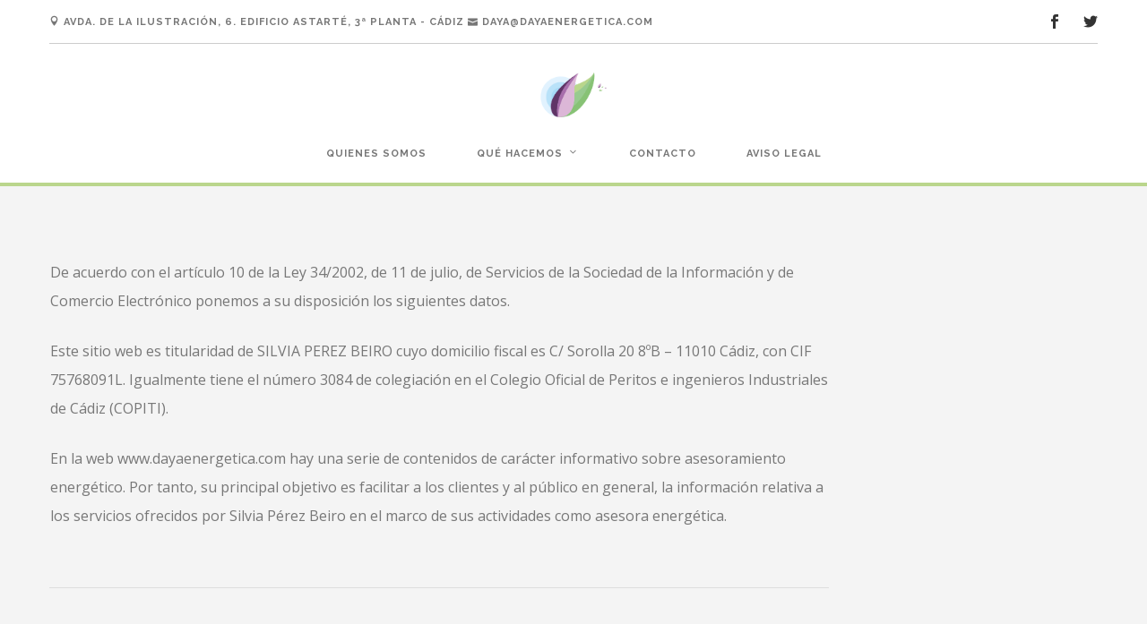

--- FILE ---
content_type: text/html; charset=UTF-8
request_url: https://dayaenergetica.com/aviso-legal/
body_size: 6175
content:
<!DOCTYPE html>
<!--[if lt IE 7]>      <html class="no-js lt-ie9 lt-ie8 lt-ie7" lang="es"> <![endif]-->
<!--[if IE 7]>         <html class="no-js lt-ie9 lt-ie8" lang="es"> <![endif]-->
<!--[if IE 8]>         <html class="no-js lt-ie9" lang="es"> <![endif]-->
<!--[if gt IE 8]><!--> <html class="no-js" lang="es"> <!--<![endif]-->

<head>
	<meta charset="UTF-8">
	<title>Aviso Legal |  Daya - Cultura Energética</title>
	<meta name="viewport" content="width=device-width, initial-scale=1.0">
	<link rel="pingback" href="https://dayaenergetica.com/xmlrpc.php" />
	<link rel='dns-prefetch' href='//www.youtube.com' />
<link rel='dns-prefetch' href='//maps-api-ssl.google.com' />
<link rel='dns-prefetch' href='//fonts.googleapis.com' />
<link rel='dns-prefetch' href='//s.w.org' />
<link rel="alternate" type="application/rss+xml" title="Daya - Cultura Energética &raquo; Feed" href="https://dayaenergetica.com/feed/" />
<link rel="alternate" type="application/rss+xml" title="Daya - Cultura Energética &raquo; Feed de los comentarios" href="https://dayaenergetica.com/comments/feed/" />
<!-- This site uses the Google Analytics by MonsterInsights plugin v7.12.3 - Using Analytics tracking - https://www.monsterinsights.com/ -->
<script type="text/javascript" data-cfasync="false">
    (window.gaDevIds=window.gaDevIds||[]).push("dZGIzZG");
	var mi_version         = '7.12.3';
	var mi_track_user      = true;
	var mi_no_track_reason = '';
	
	var disableStr = 'ga-disable-UA-162774589-1';

	/* Function to detect opted out users */
	function __gaTrackerIsOptedOut() {
		return document.cookie.indexOf(disableStr + '=true') > -1;
	}

	/* Disable tracking if the opt-out cookie exists. */
	if ( __gaTrackerIsOptedOut() ) {
		window[disableStr] = true;
	}

	/* Opt-out function */
	function __gaTrackerOptout() {
	  document.cookie = disableStr + '=true; expires=Thu, 31 Dec 2099 23:59:59 UTC; path=/';
	  window[disableStr] = true;
	}

	if ( 'undefined' === typeof gaOptout ) {
		function gaOptout() {
			__gaTrackerOptout();
		}
	}
	
	if ( mi_track_user ) {
		(function(i,s,o,g,r,a,m){i['GoogleAnalyticsObject']=r;i[r]=i[r]||function(){
			(i[r].q=i[r].q||[]).push(arguments)},i[r].l=1*new Date();a=s.createElement(o),
			m=s.getElementsByTagName(o)[0];a.async=1;a.src=g;m.parentNode.insertBefore(a,m)
		})(window,document,'script','//www.google-analytics.com/analytics.js','__gaTracker');

		__gaTracker('create', 'UA-162774589-1', 'auto');
		__gaTracker('set', 'forceSSL', true);
		__gaTracker('require', 'displayfeatures');
		__gaTracker('require', 'linkid', 'linkid.js');
		__gaTracker('send','pageview');
	} else {
		console.log( "" );
		(function() {
			/* https://developers.google.com/analytics/devguides/collection/analyticsjs/ */
			var noopfn = function() {
				return null;
			};
			var noopnullfn = function() {
				return null;
			};
			var Tracker = function() {
				return null;
			};
			var p = Tracker.prototype;
			p.get = noopfn;
			p.set = noopfn;
			p.send = noopfn;
			var __gaTracker = function() {
				var len = arguments.length;
				if ( len === 0 ) {
					return;
				}
				var f = arguments[len-1];
				if ( typeof f !== 'object' || f === null || typeof f.hitCallback !== 'function' ) {
					console.log( 'Función desactivada __gaTracker(' + arguments[0] + " ....) porque no estás siendo rastreado. " + mi_no_track_reason );
					return;
				}
				try {
					f.hitCallback();
				} catch (ex) {

				}
			};
			__gaTracker.create = function() {
				return new Tracker();
			};
			__gaTracker.getByName = noopnullfn;
			__gaTracker.getAll = function() {
				return [];
			};
			__gaTracker.remove = noopfn;
			window['__gaTracker'] = __gaTracker;
					})();
		}
</script>
<!-- / Google Analytics by MonsterInsights -->
		<script type="text/javascript">
			window._wpemojiSettings = {"baseUrl":"https:\/\/s.w.org\/images\/core\/emoji\/13.0.0\/72x72\/","ext":".png","svgUrl":"https:\/\/s.w.org\/images\/core\/emoji\/13.0.0\/svg\/","svgExt":".svg","source":{"concatemoji":"https:\/\/dayaenergetica.com\/wp-includes\/js\/wp-emoji-release.min.js?ver=5.5.17"}};
			!function(e,a,t){var n,r,o,i=a.createElement("canvas"),p=i.getContext&&i.getContext("2d");function s(e,t){var a=String.fromCharCode;p.clearRect(0,0,i.width,i.height),p.fillText(a.apply(this,e),0,0);e=i.toDataURL();return p.clearRect(0,0,i.width,i.height),p.fillText(a.apply(this,t),0,0),e===i.toDataURL()}function c(e){var t=a.createElement("script");t.src=e,t.defer=t.type="text/javascript",a.getElementsByTagName("head")[0].appendChild(t)}for(o=Array("flag","emoji"),t.supports={everything:!0,everythingExceptFlag:!0},r=0;r<o.length;r++)t.supports[o[r]]=function(e){if(!p||!p.fillText)return!1;switch(p.textBaseline="top",p.font="600 32px Arial",e){case"flag":return s([127987,65039,8205,9895,65039],[127987,65039,8203,9895,65039])?!1:!s([55356,56826,55356,56819],[55356,56826,8203,55356,56819])&&!s([55356,57332,56128,56423,56128,56418,56128,56421,56128,56430,56128,56423,56128,56447],[55356,57332,8203,56128,56423,8203,56128,56418,8203,56128,56421,8203,56128,56430,8203,56128,56423,8203,56128,56447]);case"emoji":return!s([55357,56424,8205,55356,57212],[55357,56424,8203,55356,57212])}return!1}(o[r]),t.supports.everything=t.supports.everything&&t.supports[o[r]],"flag"!==o[r]&&(t.supports.everythingExceptFlag=t.supports.everythingExceptFlag&&t.supports[o[r]]);t.supports.everythingExceptFlag=t.supports.everythingExceptFlag&&!t.supports.flag,t.DOMReady=!1,t.readyCallback=function(){t.DOMReady=!0},t.supports.everything||(n=function(){t.readyCallback()},a.addEventListener?(a.addEventListener("DOMContentLoaded",n,!1),e.addEventListener("load",n,!1)):(e.attachEvent("onload",n),a.attachEvent("onreadystatechange",function(){"complete"===a.readyState&&t.readyCallback()})),(n=t.source||{}).concatemoji?c(n.concatemoji):n.wpemoji&&n.twemoji&&(c(n.twemoji),c(n.wpemoji)))}(window,document,window._wpemojiSettings);
		</script>
		<style type="text/css">
img.wp-smiley,
img.emoji {
	display: inline !important;
	border: none !important;
	box-shadow: none !important;
	height: 1em !important;
	width: 1em !important;
	margin: 0 .07em !important;
	vertical-align: -0.1em !important;
	background: none !important;
	padding: 0 !important;
}
</style>
	<link rel='stylesheet' id='wp-block-library-css'  href='https://dayaenergetica.com/wp-includes/css/dist/block-library/style.min.css?ver=5.5.17' type='text/css' media='all' />
<link rel='stylesheet' id='contact-form-7-css'  href='https://dayaenergetica.com/wp-content/plugins/contact-form-7/includes/css/styles.css?ver=5.2.2' type='text/css' media='all' />
<link rel='stylesheet' id='rs-plugin-settings-css'  href='https://dayaenergetica.com/wp-content/plugins/revslider/public/assets/css/settings.css?ver=5.4.5.1' type='text/css' media='all' />
<style id='rs-plugin-settings-inline-css' type='text/css'>
#rs-demo-id {}
</style>
<link rel='stylesheet' id='ebor-body-font-css'  href='https://fonts.googleapis.com/css?family=Open+Sans%3A300italic%2C400italic%2C400%2C300%2C600%2C700&#038;ver=5.5.17' type='text/css' media='all' />
<link rel='stylesheet' id='ebor-heading-font-css'  href='https://fonts.googleapis.com/css?family=Open+Sans%3A300italic%2C400italic%2C400%2C300%2C600%2C700&#038;ver=5.5.17' type='text/css' media='all' />
<link rel='stylesheet' id='ebor-alt-font-css'  href='https://fonts.googleapis.com/css?family=Raleway%3A700&#038;ver=5.5.17' type='text/css' media='all' />
<link rel='stylesheet' id='ebor-bootstrap-css'  href='https://dayaenergetica.com/wp-content/themes/pivot/style/css/bootstrap.min.css?ver=5.5.17' type='text/css' media='all' />
<link rel='stylesheet' id='ebor-flex-css'  href='https://dayaenergetica.com/wp-content/themes/pivot/style/css/flexslider.min.css?ver=5.5.17' type='text/css' media='all' />
<link rel='stylesheet' id='ebor-line-icons-css'  href='https://dayaenergetica.com/wp-content/themes/pivot/style/css/line-icons.min.css?ver=5.5.17' type='text/css' media='all' />
<link rel='stylesheet' id='ebor-elegant-icons-css'  href='https://dayaenergetica.com/wp-content/themes/pivot/style/css/elegant-icons.min.css?ver=5.5.17' type='text/css' media='all' />
<link rel='stylesheet' id='ebor-lightbox-css'  href='https://dayaenergetica.com/wp-content/themes/pivot/style/css/lightbox.min.css?ver=5.5.17' type='text/css' media='all' />
<link rel='stylesheet' id='ebor-theme-styles-css'  href='https://dayaenergetica.com/wp-content/uploads/wp-less-cache/ebor-theme-styles.css?ver=1768995579' type='text/css' media='all' />
<link rel='stylesheet' id='ebor-style-css'  href='https://dayaenergetica.com/wp-content/themes/pivot/style.css?ver=5.5.17' type='text/css' media='all' />
<link rel='stylesheet' id='ms-main-css'  href='https://dayaenergetica.com/wp-content/plugins/masterslider/public/assets/css/masterslider.main.css?ver=3.1.3' type='text/css' media='all' />
<link rel='stylesheet' id='ms-custom-css'  href='https://dayaenergetica.com/wp-content/uploads/masterslider/custom.css?ver=1.1' type='text/css' media='all' />
<link rel='stylesheet' id='0-css'  href='https://dayaenergetica.com/wp-content/themes/pivot/style/css/masterslider-pivot-main.css?ver=1.0' type='text/css' media='all' />
<script type='text/javascript' id='monsterinsights-frontend-script-js-extra'>
/* <![CDATA[ */
var monsterinsights_frontend = {"js_events_tracking":"true","download_extensions":"doc,pdf,ppt,zip,xls,docx,pptx,xlsx","inbound_paths":"[{\"path\":\"\\\/go\\\/\",\"label\":\"affiliate\"},{\"path\":\"\\\/recommend\\\/\",\"label\":\"affiliate\"}]","home_url":"https:\/\/dayaenergetica.com","hash_tracking":"false"};
/* ]]> */
</script>
<script type='text/javascript' src='https://dayaenergetica.com/wp-content/plugins/google-analytics-for-wordpress/assets/js/frontend.min.js?ver=7.12.3' id='monsterinsights-frontend-script-js'></script>
<script type='text/javascript' src='https://dayaenergetica.com/wp-includes/js/jquery/jquery.js?ver=1.12.4-wp' id='jquery-core-js'></script>
<script type='text/javascript' src='https://dayaenergetica.com/wp-content/plugins/revslider/public/assets/js/jquery.themepunch.tools.min.js?ver=5.4.5.1' id='tp-tools-js'></script>
<script type='text/javascript' src='https://dayaenergetica.com/wp-content/plugins/revslider/public/assets/js/jquery.themepunch.revolution.min.js?ver=5.4.5.1' id='revmin-js'></script>
<script type='text/javascript' src='https://www.youtube.com/iframe_api?ver=5.5.17' id='ebor-youtube-api-js'></script>
<script type='text/javascript' src='https://dayaenergetica.com/wp-content/themes/pivot/style/js/modernizr-2.6.2-respond-1.1.0.min.js?ver=5.5.17' id='ebor-modernizr-js'></script>
<link rel="https://api.w.org/" href="https://dayaenergetica.com/wp-json/" /><link rel="alternate" type="application/json" href="https://dayaenergetica.com/wp-json/wp/v2/pages/854" /><link rel="EditURI" type="application/rsd+xml" title="RSD" href="https://dayaenergetica.com/xmlrpc.php?rsd" />
<link rel="wlwmanifest" type="application/wlwmanifest+xml" href="https://dayaenergetica.com/wp-includes/wlwmanifest.xml" /> 
<meta name="generator" content="WordPress 5.5.17" />
<link rel="canonical" href="https://dayaenergetica.com/aviso-legal/" />
<link rel='shortlink' href='https://dayaenergetica.com/?p=854' />
<link rel="alternate" type="application/json+oembed" href="https://dayaenergetica.com/wp-json/oembed/1.0/embed?url=https%3A%2F%2Fdayaenergetica.com%2Faviso-legal%2F" />
<link rel="alternate" type="text/xml+oembed" href="https://dayaenergetica.com/wp-json/oembed/1.0/embed?url=https%3A%2F%2Fdayaenergetica.com%2Faviso-legal%2F&#038;format=xml" />
<script>var ms_grabbing_curosr='https://dayaenergetica.com/wp-content/plugins/masterslider/public/assets/css/common/grabbing.cur',ms_grab_curosr='https://dayaenergetica.com/wp-content/plugins/masterslider/public/assets/css/common/grab.cur';</script>
<meta name="generator" content="MasterSlider 3.1.3 - Responsive Touch Image Slider" />
<style type="text/css">.recentcomments a{display:inline !important;padding:0 !important;margin:0 !important;}</style><meta name="generator" content="Powered by Visual Composer - drag and drop page builder for WordPress."/>
<!--[if lte IE 9]><link rel="stylesheet" type="text/css" href="https://dayaenergetica.com/wp-content/plugins/js_composer/assets/css/vc_lte_ie9.min.css" media="screen"><![endif]--><meta name="generator" content="Powered by Slider Revolution 5.4.5.1 - responsive, Mobile-Friendly Slider Plugin for WordPress with comfortable drag and drop interface." />
<script type="text/javascript">function setREVStartSize(e){
				try{ var i=jQuery(window).width(),t=9999,r=0,n=0,l=0,f=0,s=0,h=0;					
					if(e.responsiveLevels&&(jQuery.each(e.responsiveLevels,function(e,f){f>i&&(t=r=f,l=e),i>f&&f>r&&(r=f,n=e)}),t>r&&(l=n)),f=e.gridheight[l]||e.gridheight[0]||e.gridheight,s=e.gridwidth[l]||e.gridwidth[0]||e.gridwidth,h=i/s,h=h>1?1:h,f=Math.round(h*f),"fullscreen"==e.sliderLayout){var u=(e.c.width(),jQuery(window).height());if(void 0!=e.fullScreenOffsetContainer){var c=e.fullScreenOffsetContainer.split(",");if (c) jQuery.each(c,function(e,i){u=jQuery(i).length>0?u-jQuery(i).outerHeight(!0):u}),e.fullScreenOffset.split("%").length>1&&void 0!=e.fullScreenOffset&&e.fullScreenOffset.length>0?u-=jQuery(window).height()*parseInt(e.fullScreenOffset,0)/100:void 0!=e.fullScreenOffset&&e.fullScreenOffset.length>0&&(u-=parseInt(e.fullScreenOffset,0))}f=u}else void 0!=e.minHeight&&f<e.minHeight&&(f=e.minHeight);e.c.closest(".rev_slider_wrapper").css({height:f})					
				}catch(d){console.log("Failure at Presize of Slider:"+d)}
			};</script>
<noscript><style type="text/css"> .wpb_animate_when_almost_visible { opacity: 1; }</style></noscript><!--[if gte IE 9]><link rel="stylesheet" type="text/css" href="https://dayaenergetica.com/wp-content/themes/pivot/style/css/ie9.css" /><![endif]--></head>

<body class="page-template-default page page-id-854 _masterslider _msp_version_3.1.3 wpb-js-composer js-comp-ver-5.1.1 vc_responsive">

<div class="loader">
	<div class="spinner">
	  <div class="double-bounce1"></div>
	  <div class="double-bounce2"></div>
	</div>
</div><div class="nav-container">
<nav class="top-bar centered-logo">
	<div class="container">
	
		<div class="row utility-menu">
			<div class="col-sm-12">
				<div class="utility-inner clearfix">
					<span class="alt-font"><i class="icon icon_pin"></i> Avda. de la Ilustración, 6. Edificio Astarté, 3ª planta - Cádiz  </span> <span class="alt-font"><i class="icon icon_mail"></i>  daya@dayaenergetica.com</span>					
					<ul class="social-icons text-right">
						<li>
										      <a href="http://www.facebook.com/dayaculturaenergetica" target="_blank">
											      <i class="icon social_facebook"></i>
										      </a>
										  </li><li>
										      <a href="http://twitter.com/DayaculturaE" target="_blank">
											      <i class="icon social_twitter"></i>
										      </a>
										  </li>					</ul>
				</div>
			</div>
		</div>
		
		<div class="row">
			<div class="col-sm-12 text-center">
				<a href="https://dayaenergetica.com">
					<img class="logo logo-light" alt="Logo" src="http://dayaenergetica.com/wp-content/uploads/2017/08/logo-daya-web2.png"><img class="logo logo-dark" alt="Logo" src="http://dayaenergetica.com/wp-content/uploads/2017/08/logo-daya-web2.png">				</a>
			</div>
		</div>
	
	
		<div class="row nav-menu">
			<div class="col-sm-12 columns text-center">
				<ul id="menu-daya-menu-principal" class="menu"><li id="menu-item-815" class="menu-item menu-item-type-custom menu-item-object-custom menu-item-home menu-item-815"><a href="http://dayaenergetica.com/#quienessomos">Quienes somos</a></li>
<li id="menu-item-817" class="menu-item menu-item-type-custom menu-item-object-custom menu-item-home menu-item-has-children menu-item-817 has-dropdown"><a href="http://dayaenergetica.com/#que-hacemos" data-toggle="dropdown" class="dropdown-toggle js-activated">Qué hacemos</a>
<ul role="menu" class=" subnav">
	<li id="menu-item-822" class="menu-item menu-item-type-post_type menu-item-object-page menu-item-822"><a href="https://dayaenergetica.com/ahorro-y-eficiencia/">Ahorro y Eficiencia</a></li>
	<li id="menu-item-821" class="menu-item menu-item-type-post_type menu-item-object-page menu-item-821"><a href="https://dayaenergetica.com/pobreza-energetica/">Pobreza Energética</a></li>
	<li id="menu-item-820" class="menu-item menu-item-type-post_type menu-item-object-page menu-item-820"><a href="https://dayaenergetica.com/formacion-2/">Formación</a></li>
	<li id="menu-item-819" class="menu-item menu-item-type-post_type menu-item-object-page menu-item-819"><a href="https://dayaenergetica.com/educacion-2/">Educación</a></li>
</ul>
</li>
<li id="menu-item-818" class="menu-item menu-item-type-custom menu-item-object-custom menu-item-home menu-item-818"><a href="http://dayaenergetica.com/#contacto">Contacto</a></li>
<li id="menu-item-856" class="menu-item menu-item-type-post_type menu-item-object-page current-menu-item page_item page-item-854 current_page_item menu-item-856 active"><a href="https://dayaenergetica.com/aviso-legal/">Aviso Legal</a></li>
</ul>			</div>
		</div>
		
		<div class="mobile-toggle">
			<i class="icon icon_menu"></i>
		</div>
		
	</div>
	<div class="bottom-border"></div>
</nav></div><div class="main-container">
<a href="#" id="home" class="in-page-link"></a>
	<section class="article-single dark-wrapper">
		<div class="container">
		
			<div class="row">
			
				<div class="col-sm-9">
					<div id="page-854" class="article-body post-854 page type-page status-publish hentry">
						<p>De acuerdo con el artículo 10 de la Ley 34/2002, de 11 de julio, de Servicios de la Sociedad de la Información y de Comercio Electrónico ponemos a su disposición los siguientes datos.</p>
<p>Este sitio web es titularidad de SILVIA PEREZ BEIRO cuyo domicilio fiscal es C/ Sorolla 20 8ºB &#8211; 11010 Cádiz, con CIF 75768091L. Igualmente tiene el número 3084 de colegiación en el Colegio Oficial de Peritos e ingenieros Industriales de Cádiz (COPITI).</p>
<p>En la web www.dayaenergetica.com hay una serie de contenidos de carácter informativo sobre asesoramiento energético. Por tanto, su principal objetivo es facilitar a los clientes y al público en general, la información relativa a los servicios ofrecidos por Silvia Pérez Beiro en el marco de sus actividades como asesora energética.</p>
					</div><!--end of article body-->
				</div>
				
				<div class="col-sm-3">
	<div class="blog-sidebar">
			</div>
</div>				
			</div><!--end of row-->
			
		</div><!--end of container-->	
	</section>

</div><div class="clearfix"></div><div class="footer-container">
<footer class="social bg-secondary-1">
	<div class="container">
		<div class="row">
			<div class="col-sm-12 text-center">
				
				<h1 class="text-white">Contacta con nosotr@s</h1><div class="text-white lead"><strong>daya@dayaenergetica.com</strong></div>				
				<ul class="social-icons">
					<li>
									      <a href="http://www.facebook.com/dayaculturaenergetica" target="_blank">
										      <i class="icon none"></i>
									      </a>
									  </li>				</ul>
				<br />
				
				<span class="sub">
					DAYA - Eficiencia y Ahorro Energético				</span>
				
			</div>
		</div><!--end of row-->
	</div><!--end of container-->
</footer></div><script type='text/javascript' id='contact-form-7-js-extra'>
/* <![CDATA[ */
var wpcf7 = {"apiSettings":{"root":"https:\/\/dayaenergetica.com\/wp-json\/contact-form-7\/v1","namespace":"contact-form-7\/v1"}};
/* ]]> */
</script>
<script type='text/javascript' src='https://dayaenergetica.com/wp-content/plugins/contact-form-7/includes/js/scripts.js?ver=5.2.2' id='contact-form-7-js'></script>
<script type='text/javascript' src='https://maps-api-ssl.google.com/maps/api/js?ver=5.5.17' id='googlemapsapi-js'></script>
<script type='text/javascript' src='https://dayaenergetica.com/wp-content/themes/pivot/style/js/bootstrap.min.js?ver=5.5.17' id='ebor-bootstrap-js'></script>
<script type='text/javascript' src='https://dayaenergetica.com/wp-content/themes/pivot/style/js/plugins.js?ver=5.5.17' id='ebor-plugins-js'></script>
<script type='text/javascript' id='ebor-scripts-js-extra'>
/* <![CDATA[ */
var wp_data = {"header_offset":"96","access_token":"","client_id":""};
/* ]]> */
</script>
<script type='text/javascript' src='https://dayaenergetica.com/wp-content/themes/pivot/style/js/scripts.js?ver=5.5.17' id='ebor-scripts-js'></script>
<script type='text/javascript' src='https://dayaenergetica.com/wp-includes/js/wp-embed.min.js?ver=5.5.17' id='wp-embed-js'></script>

</body>
</html>